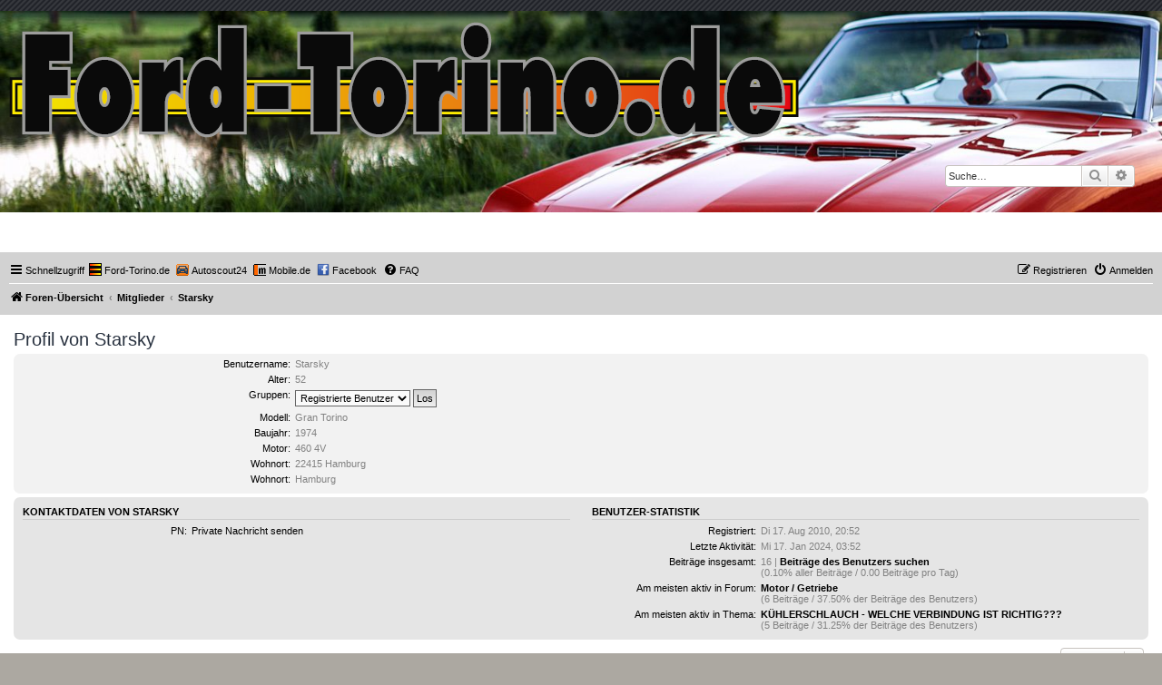

--- FILE ---
content_type: text/html; charset=UTF-8
request_url: https://forum.ford-torino.de/memberlist.php?mode=viewprofile&u=74&sid=cd9e5466a30bacba53d9a3f0b2d8a68f
body_size: 4612
content:
<!DOCTYPE html>
<html dir="ltr" lang="de">
<head>
<meta charset="utf-8" />
<meta http-equiv="X-UA-Compatible" content="IE=edge">
<meta name="viewport" content="width=device-width, initial-scale=1" />

<title>Ford-Torino.de - Profil von Starsky</title>

	<link rel="alternate" type="application/atom+xml" title="Feed - Ford-Torino.de" href="/app.php/feed?sid=cdf704b12baf13b1005525b007de20f3">			<link rel="alternate" type="application/atom+xml" title="Feed - Neue Themen" href="/app.php/feed/topics?sid=cdf704b12baf13b1005525b007de20f3">				
	<link rel="canonical" href="https://forum.ford-torino.de:443/memberlist.php?mode=viewprofile&amp;u=74">

<!--
	phpBB style name: prosilver
	Based on style:   prosilver (this is the default phpBB3 style)
	Original author:  Tom Beddard ( http://www.subBlue.com/ )
	Modified by:
-->

<link href="./assets/css/font-awesome.min.css?assets_version=64" rel="stylesheet">
<link href="./styles/prosilver/theme/stylesheet.css?assets_version=64" rel="stylesheet">
<link href="./styles/prosilver/theme/de/stylesheet.css?assets_version=64" rel="stylesheet">




<!--[if lte IE 9]>
	<link href="./styles/prosilver/theme/tweaks.css?assets_version=64" rel="stylesheet">
<![endif]-->


<link href="./ext/ftde/navbar/styles/all/theme/navbar.css?assets_version=64" rel="stylesheet" media="screen">
<link href="./ext/hifikabin/headerbanner/styles/prosilver/theme/headerbanner.css?assets_version=64" rel="stylesheet" media="screen">
<link href="./ext/hifikabin/headerbanner/styles/prosilver/theme/headerbanner_background.css?assets_version=64" rel="stylesheet" media="screen">
<link href="./ext/hifikabin/headerbanner/styles/prosilver/theme/headerbanner_mobile.css?assets_version=64" rel="stylesheet" media="screen">
<link href="./ext/skouat/ppde/styles/all/theme/donation.css?assets_version=64" rel="stylesheet" media="screen">


<!-- These cannot go into a CSS file -->

<style type="text/css">
.header-banner {
	border-radius: 0px;
	width:1500px;
}

@media only screen and (max-width: 700px), only screen and (max-device-width: 700px) {
	.mobile-header-banner {
		width:700px !important;
	}
}
</style>

</head>
<body id="phpbb" class="nojs notouch section-memberlist ltr ">


<div id="wrap" class="wrap">
	<a id="top" class="top-anchor" accesskey="t"></a>
	<div id="page-header">
		<div class="headerbar" role="banner">
					<div class="inner">

			<div id="site-description" class="site-description">
		<a id="logo" class="logo" href="./index.php?sid=cdf704b12baf13b1005525b007de20f3" title="Foren-Übersicht">
					<span class="site_logo"></span>
				</a>
				<h1>Ford-Torino.de</h1>
				<p></p>
				<p class="skiplink"><a href="#start_here">Zum Inhalt</a></p>
			</div>

									<div class="banner-header">
<div class="headerbanner-search-4">
	<div class="search-box rightside responsive-hide">
		<form action="./search.php?sid=cdf704b12baf13b1005525b007de20f3" method="get" id="search">
	<fieldset>
		<input name="keywords" id="keyword" type="search" maxlength="128" title="Suche nach Wörtern" class="inputbox search tiny" size="20" value="" placeholder="Suche…" >
		<button class="button button-search" type="submit" title="Suche">
		<i class="icon fa-search fa-fw" aria-hidden="true"></i><span class="sr-only">Suche</span>
		</button>
		<a href="./search.php?sid=cdf704b12baf13b1005525b007de20f3" class="button button-search-end" title="Erweiterte Suche">
		<i class="icon fa-cog fa-fw" aria-hidden="true"></i><span class="sr-only">Erweiterte Suche</span>
		</a>
	</fieldset>
</form>
	</div>
</div>
<a id="headerbanner_logo" class="logo" href="./index.php?sid=cdf704b12baf13b1005525b007de20f3" title="Foren-Übersicht"><span class="site_logo"></span></a>
<div id="hidden">
	<h1>Ford-Torino.de</h1>
	<p></p>
	<p class="skiplink"><a href="#start_here">Zum Inhalt</a></p>
</div>
<div class="header-banner">
			<a href="./index.php?sid=cdf704b12baf13b1005525b007de20f3" title="Foren-Übersicht"><img class="header-banner" src="https://forum.ford-torino.de/styles/prosilver/theme/images/head.jpg" alt="Foren-Übersicht" ></a>
	</div>
<div class="mobile-header-banner">
			<a href="./index.php?sid=cdf704b12baf13b1005525b007de20f3" title="Foren-Übersicht"><img class="mobile-header-banner" src="https://forum.ford-torino.de/styles/prosilver/theme/images/banner.jpg" alt="Foren-Übersicht" ></a>
	</div>
</div>

			</div>
					</div>
				<div class="navbar" role="navigation">
	<div class="inner">

	<ul id="nav-main" class="nav-main linklist" role="menubar">

		<li id="quick-links" class="quick-links dropdown-container responsive-menu" data-skip-responsive="true">
			<a href="#" class="dropdown-trigger">
				<i class="icon fa-bars fa-fw" aria-hidden="true"></i><span>Schnellzugriff</span>
			</a>
			<div class="dropdown">
				<div class="pointer"><div class="pointer-inner"></div></div>
				<ul class="dropdown-contents" role="menu">
					
											<li class="separator"></li>
																									<li>
								<a href="./search.php?search_id=unanswered&amp;sid=cdf704b12baf13b1005525b007de20f3" role="menuitem">
									<i class="icon fa-file-o fa-fw icon-gray" aria-hidden="true"></i><span>Unbeantwortete Themen</span>
								</a>
							</li>
							<li>
								<a href="./search.php?search_id=active_topics&amp;sid=cdf704b12baf13b1005525b007de20f3" role="menuitem">
									<i class="icon fa-file-o fa-fw icon-blue" aria-hidden="true"></i><span>Aktive Themen</span>
								</a>
							</li>
							<li class="separator"></li>
							<li>
								<a href="./search.php?sid=cdf704b12baf13b1005525b007de20f3" role="menuitem">
									<i class="icon fa-search fa-fw" aria-hidden="true"></i><span>Suche</span>
								</a>
							</li>
					
											<li class="separator"></li>
													<li>
								<a href="./memberlist.php?sid=cdf704b12baf13b1005525b007de20f3" role="menuitem">
									<i class="icon fa-group fa-fw" aria-hidden="true"></i><span>Mitglieder</span>
								</a>
							</li>
																			<li>
								<a href="./memberlist.php?mode=team&amp;sid=cdf704b12baf13b1005525b007de20f3" role="menuitem">
									<i class="icon fa-shield fa-fw" aria-hidden="true"></i><span>Das Team</span>
								</a>
							</li>
																<li class="separator"></li>

									</ul>
			</div>
		</li>

		<li>
	<a href="https://www.ford-torino.de/" rel="help" title="Ford-Torino.de" role="menuitem">
		<i class="icon icon-fordtorinode fa-fw" aria-hidden="true"></i><span>Ford-Torino.de</span>
	</a>
</li>

<li>
	<a href="https://www.autoscout24.de/lst/ford/gran-torino?mmmv=29%7C20224%7C%7C&sort=age&desc=1&zip=&atype=C&ustate=N%2CU&powertype=hp&mmvmk0=29&mmvmd0=20224&mmvmk1=29&mmvmd1=20225&mmvco=2&dtr=s&event=sort&results=20&powerscale=kW&search_id=27kw4abdt3n" rel="help" title="Autoscout24" role="menuitem">
		<i class="icon icon-autoscout24de fa-fw" aria-hidden="true"></i><span>Autoscout24</span>
	</a>
</li>

<li>
	<a href="https://suchen.mobile.de/fahrzeuge/search.html?isSearchRequest=true&makeModelVariant1.makeId=9000&makeModelVariant1.modelDescription=torino&maxPowerAsArray=KW&minPowerAsArray=KW&scopeId=C&sortOption.sortBy=creationTime&sortOption.sortOrder=DESCENDING" rel="help" title="Mobile.de" role="menuitem">
		<i class="icon icon-mobilede fa-fw" aria-hidden="true"></i><span>Mobile.de</span>
	</a>
</li>

<li>
	<a href="https://www.facebook.com/fordtorinode" rel="help" title="Facebook" role="menuitem">
		<i class="icon icon-facebookcom fa-fw" aria-hidden="true"></i><span>Facebook</span>
	</a>
</li>
		<li data-skip-responsive="true">
			<a href="/app.php/help/faq?sid=cdf704b12baf13b1005525b007de20f3" rel="help" title="Häufig gestellte Fragen" role="menuitem">
				<i class="icon fa-question-circle fa-fw" aria-hidden="true"></i><span>FAQ</span>
			</a>
		</li>
						
			<li class="rightside"  data-skip-responsive="true">
			<a href="./ucp.php?mode=login&amp;redirect=memberlist.php%3Fmode%3Dviewprofile%26u%3D74&amp;sid=cdf704b12baf13b1005525b007de20f3" title="Anmelden" accesskey="x" role="menuitem">
				<i class="icon fa-power-off fa-fw" aria-hidden="true"></i><span>Anmelden</span>
			</a>
		</li>
					<li class="rightside" data-skip-responsive="true">
				<a href="./ucp.php?mode=register&amp;sid=cdf704b12baf13b1005525b007de20f3" role="menuitem">
					<i class="icon fa-pencil-square-o  fa-fw" aria-hidden="true"></i><span>Registrieren</span>
				</a>
			</li>
						</ul>

	<ul id="nav-breadcrumbs" class="nav-breadcrumbs linklist navlinks" role="menubar">
				
		
		<li class="breadcrumbs" itemscope itemtype="https://schema.org/BreadcrumbList">

			
							<span class="crumb" itemtype="https://schema.org/ListItem" itemprop="itemListElement" itemscope><a itemprop="item" href="./index.php?sid=cdf704b12baf13b1005525b007de20f3" accesskey="h" data-navbar-reference="index"><i class="icon fa-home fa-fw"></i><span itemprop="name">Foren-Übersicht</span></a><meta itemprop="position" content="1" /></span>

											
								<span class="crumb" itemtype="https://schema.org/ListItem" itemprop="itemListElement" itemscope><a itemprop="item" href="./memberlist.php?sid=cdf704b12baf13b1005525b007de20f3"><span itemprop="name">Mitglieder</span></a><meta itemprop="position" content="2" /></span>
															
								<span class="crumb" itemtype="https://schema.org/ListItem" itemprop="itemListElement" itemscope><a itemprop="item" href="./memberlist.php?mode=viewprofile&u=74&amp;sid=cdf704b12baf13b1005525b007de20f3"><span itemprop="name">Starsky</span></a><meta itemprop="position" content="3" /></span>
							
					</li>

		<li class="rightside responsive-search">
	<a href="./search.php?sid=cdf704b12baf13b1005525b007de20f3" title="Zeigt die erweiterten Suchoptionen an" role="menuitem">
	<i class="icon fa-search fa-fw" aria-hidden="true"></i><span class="sr-only">Suche</span>
	</a>
</li>

			</ul>

	</div>
</div>
	</div>

	
	<a id="start_here" class="anchor"></a>
	<div id="page-body" class="page-body" role="main">
		
		
<h2 class="memberlist-title">Profil von Starsky</h2>


<form method="post" action="./memberlist.php?mode=group&amp;sid=cdf704b12baf13b1005525b007de20f3" id="viewprofile">
<div class="panel bg1">
	<div class="inner">

	
	<dl class="left-box details profile-details">
		<dt>Benutzername:</dt>
		<dd>
			<span>Starsky</span>														</dd>
																				<dt>Alter:</dt> <dd>52</dd>		<dt>Gruppen:</dt> <dd><select name="g"><option value="2" selected="selected">Registrierte Benutzer</option></select> <input type="submit" name="submit" value="Los" class="button2" /></dd>											<dt>Modell:</dt> <dd>Gran Torino</dd>
												<dt>Baujahr:</dt> <dd>1974</dd>
												<dt>Motor:</dt> <dd>460 4V</dd>
												<dt>Wohnort:</dt> <dd>22415 Hamburg</dd>
												<dt>Wohnort:</dt> <dd>Hamburg</dd>
														</dl>

	</div>
</div>

<div class="panel bg2">
	<div class="inner">

	<div class="column1">
		<h3>Kontaktdaten von Starsky</h3>

		<dl class="details">
				<dt>PN:</dt> <dd><a href="./ucp.php?i=pm&amp;mode=compose&amp;u=74&amp;sid=cdf704b12baf13b1005525b007de20f3">Private Nachricht senden</a></dd>																																					</dl>
	</div>

	<div class="column2">
		<h3>Benutzer-Statistik</h3>
		<dl class="details">
						<dt>Registriert:</dt> <dd>Di 17. Aug 2010, 20:52</dd>
			<dt>Letzte Aktivität:</dt> <dd>Mi 17. Jan 2024, 03:52</dd>
						<dt>Beiträge insgesamt:</dt>
				<dd>16 | <strong><a href="./search.php?author_id=74&amp;sr=posts&amp;sid=cdf704b12baf13b1005525b007de20f3">Beiträge des Benutzers suchen</a></strong>					<br />(0.10% aller Beiträge / 0.00 Beiträge pro Tag)									</dd>
							<dt>Am meisten aktiv in Forum:</dt> <dd><strong><a href="./viewforum.php?f=4&amp;sid=cdf704b12baf13b1005525b007de20f3">Motor / Getriebe</a></strong><br />(6 Beiträge / 37.50% der Beiträge des Benutzers)</dd>
				<dt>Am meisten aktiv in Thema:</dt> <dd><strong><a href="./viewtopic.php?t=78&amp;sid=cdf704b12baf13b1005525b007de20f3">KÜHLERSCHLAUCH - WELCHE VERBINDUNG IST RICHTIG???</a></strong><br />(5 Beiträge / 31.25% der Beiträge des Benutzers)</dd>
								</dl>
	</div>

	</div>
</div>


</form>



<div class="action-bar actions-jump">
	
		<div class="jumpbox dropdown-container dropdown-container-right dropdown-up dropdown-left dropdown-button-control" id="jumpbox">
			<span title="Gehe zu" class="button button-secondary dropdown-trigger dropdown-select">
				<span>Gehe zu</span>
				<span class="caret"><i class="icon fa-sort-down fa-fw" aria-hidden="true"></i></span>
			</span>
		<div class="dropdown">
			<div class="pointer"><div class="pointer-inner"></div></div>
			<ul class="dropdown-contents">
																				<li><a href="./viewforum.php?f=3&amp;sid=cdf704b12baf13b1005525b007de20f3" class="jumpbox-forum-link"> <span> Allgemeines</span></a></li>
																<li><a href="./viewforum.php?f=4&amp;sid=cdf704b12baf13b1005525b007de20f3" class="jumpbox-forum-link"> <span> Motor / Getriebe</span></a></li>
																<li><a href="./viewforum.php?f=11&amp;sid=cdf704b12baf13b1005525b007de20f3" class="jumpbox-forum-link"> <span> Fahrwerk / Felgen / Reifen</span></a></li>
																<li><a href="./viewforum.php?f=5&amp;sid=cdf704b12baf13b1005525b007de20f3" class="jumpbox-forum-link"> <span> Elektrik</span></a></li>
																<li><a href="./viewforum.php?f=15&amp;sid=cdf704b12baf13b1005525b007de20f3" class="jumpbox-forum-link"> <span> Karosserie</span></a></li>
																<li><a href="./viewforum.php?f=14&amp;sid=cdf704b12baf13b1005525b007de20f3" class="jumpbox-forum-link"> <span> Fotostories</span></a></li>
																<li><a href="./viewforum.php?f=7&amp;sid=cdf704b12baf13b1005525b007de20f3" class="jumpbox-forum-link"> <span> Uservorstellung</span></a></li>
																<li><a href="./viewforum.php?f=8&amp;sid=cdf704b12baf13b1005525b007de20f3" class="jumpbox-forum-link"> <span> Handeln</span></a></li>
																<li><a href="./viewforum.php?f=16&amp;sid=cdf704b12baf13b1005525b007de20f3" class="jumpbox-forum-link"> <span> Prospekte / Zeitungsausschnitte</span></a></li>
																<li><a href="./viewforum.php?f=12&amp;sid=cdf704b12baf13b1005525b007de20f3" class="jumpbox-forum-link"> <span> Treffen &amp; Co.</span></a></li>
																<li><a href="./viewforum.php?f=10&amp;sid=cdf704b12baf13b1005525b007de20f3" class="jumpbox-forum-link"> <span> Ebay, Autoscout24 &amp; co.</span></a></li>
																<li><a href="./viewforum.php?f=9&amp;sid=cdf704b12baf13b1005525b007de20f3" class="jumpbox-forum-link"> <span> Smalltalk</span></a></li>
											</ul>
		</div>
	</div>

	</div>

			</div>


<div id="page-footer" class="page-footer" role="contentinfo">
	<div class="navbar" role="navigation">
	<div class="inner">

	<ul id="nav-footer" class="nav-footer linklist" role="menubar">
		<li class="breadcrumbs">
									<span class="crumb"><a href="./index.php?sid=cdf704b12baf13b1005525b007de20f3" data-navbar-reference="index"><i class="icon fa-home fa-fw" aria-hidden="true"></i><span>Foren-Übersicht</span></a></span>					</li>
		
				<li class="rightside">Alle Zeiten sind <span title="UTC+2">UTC+02:00</span></li>
							<li class="rightside">
				<a href="/app.php/user/delete_cookies?sid=cdf704b12baf13b1005525b007de20f3" data-ajax="true" data-refresh="true" role="menuitem">
					<i class="icon fa-trash fa-fw" aria-hidden="true"></i><span>Alle Cookies löschen</span>
				</a>
			</li>
							<li class="rightside" data-last-responsive="true">
					<a href="./memberlist.php?sid=cdf704b12baf13b1005525b007de20f3" title="Zeigt eine vollständige Liste aller Mitglieder an" role="menuitem">
						<i class="icon fa-group fa-fw" aria-hidden="true"></i><span>Mitglieder</span>
					</a>
				</li>
												<li class="rightside" data-last-responsive="true">
				<a href="./memberlist.php?mode=team&amp;sid=cdf704b12baf13b1005525b007de20f3" role="menuitem">
					<i class="icon fa-shield fa-fw" aria-hidden="true"></i><span>Das Team</span>
				</a>
			</li>
				<li class="rightside" data-last-responsive="true">
	<script>
		var prefix='mailto';
		var name='admin';
		var url='ford\u002Dtorino.de';
		var subject = 'Kontaktformular';
		var icon = '<i class="icon fa-envelope fa-fw" aria-hidden="true"></i>'
			document.write( '<a href="' + prefix + ':' + name + '@' + url +
			'?subject=' +subject+
			'"TITLE="Mail\u0020senden" role="menuitem">' + icon + 
			'Kontakt' + '</a>');
	</script>
</li>
			</ul>

	</div>
</div>

	<div class="copyright">
				<p class="footer-row">
			<span class="footer-copyright">Powered by <a href="https://www.phpbb.com/">phpBB</a>&reg; Forum Software &copy; phpBB Limited</span>
		</p>
				<p class="footer-row">
			<span class="footer-copyright">Deutsche Übersetzung durch <a href="https://www.phpbb.de/">phpBB.de</a></span>
		</p>
						<p class="footer-row" role="menu">
			<a class="footer-link" href="./ucp.php?mode=privacy&amp;sid=cdf704b12baf13b1005525b007de20f3" title="Datenschutz" role="menuitem">
				<span class="footer-link-text">Datenschutz</span>
			</a>
			|
			<a class="footer-link" href="./ucp.php?mode=terms&amp;sid=cdf704b12baf13b1005525b007de20f3" title="Nutzungsbedingungen" role="menuitem">
				<span class="footer-link-text">Nutzungsbedingungen</span>
			</a>
		</p>
					</div>

	<div id="darkenwrapper" class="darkenwrapper" data-ajax-error-title="AJAX-Fehler" data-ajax-error-text="Bei der Verarbeitung deiner Anfrage ist ein Fehler aufgetreten." data-ajax-error-text-abort="Der Benutzer hat die Anfrage abgebrochen." data-ajax-error-text-timeout="Bei deiner Anfrage ist eine Zeitüberschreitung aufgetreten. Bitte versuche es erneut." data-ajax-error-text-parsererror="Bei deiner Anfrage ist etwas falsch gelaufen und der Server hat eine ungültige Antwort zurückgegeben.">
		<div id="darken" class="darken">&nbsp;</div>
	</div>

	<div id="phpbb_alert" class="phpbb_alert" data-l-err="Fehler" data-l-timeout-processing-req="Bei der Anfrage ist eine Zeitüberschreitung aufgetreten.">
		<a href="#" class="alert_close">
			<i class="icon fa-times-circle fa-fw" aria-hidden="true"></i>
		</a>
		<h3 class="alert_title">&nbsp;</h3><p class="alert_text"></p>
	</div>
	<div id="phpbb_confirm" class="phpbb_alert">
		<a href="#" class="alert_close">
			<i class="icon fa-times-circle fa-fw" aria-hidden="true"></i>
		</a>
		<div class="alert_text"></div>
	</div>
</div>

</div>

<div>
	<a id="bottom" class="anchor" accesskey="z"></a>
	<img class="sr-only" aria-hidden="true" src="&#x2F;app.php&#x2F;cron&#x2F;cron.task.core.tidy_cache&#x3F;sid&#x3D;cdf704b12baf13b1005525b007de20f3" width="1" height="1" alt="">
</div>

<script src="./assets/javascript/jquery-3.7.1.min.js?assets_version=64"></script>
<script src="./assets/javascript/core.js?assets_version=64"></script>



<script src="./styles/prosilver/template/forum_fn.js?assets_version=64"></script>
<script src="./styles/prosilver/template/ajax.js?assets_version=64"></script>



</body>
</html>


--- FILE ---
content_type: text/css
request_url: https://forum.ford-torino.de/ext/skouat/ppde/styles/all/theme/donation.css?assets_version=64
body_size: 1448
content:
/* PayPal Donation
---------------------------------------- */

/* PayPal Button */
.paypalbutton {
	font-size: 14px;
	font-weight: bold;
	font-style: italic;
	background: #fffdf8;
	background: -moz-linear-gradient(top, #fffdf8 0%, #fede9e 49%, #ffaf34 50%, #ffeed3 100%);
	background: -o-linear-gradient(top, #fffdf8 0%, #fede9e 49%, #ffaf34 50%, #ffeed3 100%);
	background: -webkit-linear-gradient(top, #fffdf8 0%, #fede9e 49%, #ffaf34 50%, #ffeed3 100%);
	background: linear-gradient(to bottom, #fffdf8 0%, #fede9e 49%, #ffaf34 50%, #ffeed3 100%);
	filter: progid:dximagetransform.microsoft.gradient(startColorstr="#fffdf8", endColorstr="#ffeed3", GradientType=0);
	border: 1px solid #ff9933;
	border-radius: 13px;
	box-shadow: 0 2px 0 rgba(109, 109, 109, 0.3);
	color: #294669;
	height: 26px;
	padding: 0 12px;
}

/* PayPal loader */
.spinner.loading {
	display: none;
	padding: 7px 0 6px;
}

.spinner.loading:before {
	border: 6px solid #cccccc;
	border-top-color: #2180c0;
	border-radius: 100%;
	position: absolute;
	width: 20px;
	height: 20px;
	margin: -10px 0 0 -35px;
	content: "";
	-webkit-animation: paypal_loader 0.7s infinite linear;
	-moz-animation: paypal_loader 0.7s infinite linear;
	-o-animation: paypal_loader 0.7s infinite linear;
	animation: paypal_loader 0.7s infinite linear;
}

@-webkit-keyframes paypal_loader {
	from {
		-webkit-transform: rotate(0deg);
	}
	to {
		-webkit-transform: rotate(359deg);
	}
}

@-moz-keyframes paypal_loader {
	from {
		-moz-transform: rotate(0deg);
	}
	to {
		-moz-transform: rotate(359deg);
	}
}

@-o-keyframes paypal_loader {
	from {
		-o-transform: rotate(0deg);
	}
	to {
		-o-transform: rotate(359deg);
	}
}

@keyframes paypal_loader {
	from {
		transform: rotate(0deg);
	}
	to {
		transform: rotate(359deg);
	}
}

/* Progress bar */
.progress {
	position: relative;
	overflow: hidden;
	width: 100%;
	height: 26px;
	margin: 0;
}

.progress-value {
	font-size: 1.2em;
	font-weight: bold;
	line-height: 26px;
	text-align: center;
	border-radius: 14px;
	float: left;
	width: 62px;
	height: 26px;
	margin-right: 6px;
	padding: 0 12px;
}

.progress-grey {
	background: #8A0808;
	background: -moz-linear-gradient(top, #8A0808 0%, #2A0A0A 100%);
	background: -o-linear-gradient(top, #8A0808 0%, #2A0A0A 100%);
	background: -webkit-linear-gradient(top, #8A0808 0%, #2A0A0A 100%);
	background: linear-gradient(to bottom, #8A0808 0%, #2A0A0A 100%);
	filter: progid:dximagetransform.microsoft.gradient(startColorstr="#8A0808", endColorstr="#2A0A0A", GradientType=0);
	border-radius: 13px;
	-webkit-box-shadow: 0 2px 0 rgba(109, 109, 109, 0.3);
	box-shadow: 0 2px 0 rgba(109, 109, 109, 0.3);
	overflow: hidden;
	height: 26px;
}

.prog-color {
	border-radius: 13px;
	box-shadow:
			inset 0 10px 10px rgba(255, 255, 255, 0.3),
			inset 0 -10px 10px rgba(0, 0, 0, 0.5);
	position: relative;
	overflow: hidden;
	height: 26px;
}

.prog-color:before {
	background-image:
		linear-gradient(
			-45deg,
			rgba(255, 255, 255, 0.2) 25%,
			transparent 25%,
			transparent 50%,
			rgba(255, 255, 255, 0.2) 50%,
			rgba(255, 255, 255, 0.2) 75%,
			transparent 75%,
			transparent
		);
	background-size: 26px 26px;
	position: absolute;
	z-index: 1;
	top: 0;
	right: 0;
	bottom: 0;
	left: 0;
	overflow: hidden;
	content: "";
}

.ten {
	background: #ff4f4f;
	background: -moz-linear-gradient(left, #ff4f4f 0%, #ff5e4e 100%);
	background: -o-linear-gradient(left, #ff4f4f 0%, #ff5e4e 100%);
	background: -webkit-linear-gradient(left, #ff4f4f 0%, #ff5e4e 100%);
	background: linear-gradient(to right, #ff4f4f 0%, #ff5e4e 100%);
	filter: progid:dximagetransform.microsoft.gradient(startColorstr="#ff4f4f", endColorstr="#ff5e4e", GradientType=1);
}

.ten-reverse {
	background: #ff5e4e;
	background: -moz-linear-gradient(left, #ff5e4e 0%, #ff4f4f 100%);
	background: -o-linear-gradient(left, #ff5e4e 0%, #ff4f4f 100%);
	background: -webkit-linear-gradient(left, #ff5e4e 0%, #ff4f4f 100%);
	background: linear-gradient(to right, #ff5e4e 0%, #ff4f4f 100%);
	filter: progid:dximagetransform.microsoft.gradient(startColorstr="#ff5e4e", endColorstr="#ff4f4f", GradientType=1);
}

.twenty {
	background: #ff5e4e;
	background: -moz-linear-gradient(left, #ff5e4e 0%, #ff734d 100%);
	background: -o-linear-gradient(left, #ff5e4e 0%, #ff734d 100%);
	background: -webkit-linear-gradient(left, #ff5e4e 0%, #ff734d 100%);
	background: linear-gradient(to right, #ff5e4e 0%, #ff734d 100%);
	filter: progid:dximagetransform.microsoft.gradient(startColorstr="#ff5e4e", endColorstr="#ff734d", GradientType=1);
}

.twenty-reverse {
	background: #ff734d;
	background: -moz-linear-gradient(left, #ff734d 0%, #ff5e4e 100%);
	background: -o-linear-gradient(left, #ff734d 0%, #ff5e4e 100%);
	background: -webkit-linear-gradient(left, #ff734d 0%, #ff5e4e 100%);
	background: linear-gradient(to right, #ff734d 0%, #ff5e4e 100%);
	filter: progid:dximagetransform.microsoft.gradient(startColorstr="#ff734d", endColorstr="#ff5e4e", GradientType=1);
}

.thirty {
	background: #ff734d;
	background: -moz-linear-gradient(left, #ff734d 0%, #ff8c4d 100%);
	background: -o-linear-gradient(left, #ff734d 0%, #ff8c4d 100%);
	background: -webkit-linear-gradient(left, #ff734d 0%, #ff8c4d 100%);
	background: linear-gradient(to right, #ff734d 0%, #ff8c4d 100%);
	filter: progid:dximagetransform.microsoft.gradient(startColorstr="#ff734d", endColorstr="#ff8c4d", GradientType=1);
}

.thirty-reverse {
	background: #ff8c4d;
	background: -moz-linear-gradient(left, #ff8c4d 0%, #ff734d 100%);
	background: -o-linear-gradient(left, #ff8c4d 0%, #ff734d 100%);
	background: -webkit-linear-gradient(left, #ff8c4d 0%, #ff734d 100%);
	background: linear-gradient(to right, #ff8c4d 0%, #ff734d 100%);
	filter: progid:dximagetransform.microsoft.gradient(startColorstr="#ff8c4d", endColorstr="#ff734d", GradientType=1);
}

.forty {
	background: #ff8c4d;
	background: -moz-linear-gradient(left, #ff8c4d 0%, #ffa24d 100%);
	background: -o-linear-gradient(left, #ff8c4d 0%, #ffa24d 100%);
	background: -webkit-linear-gradient(left, #ff8c4d 0%, #ffa24d 100%);
	background: linear-gradient(to right, #ff8c4d 0%, #ffa24d 100%);
	filter: progid:dximagetransform.microsoft.gradient(startColorstr="#ff8c4d", endColorstr="#ffa24d", GradientType=1);
}

.forty-reverse {
	background: #ffa24d;
	background: -moz-linear-gradient(left, #ffa24d 0%, #ff8c4d 100%);
	background: -o-linear-gradient(left, #ffa24d 0%, #ff8c4d 100%);
	background: -webkit-linear-gradient(left, #ffa24d 0%, #ff8c4d 100%);
	background: linear-gradient(to right, #ffa24d 0%, #ff8c4d 100%);
	filter: progid:dximagetransform.microsoft.gradient(startColorstr="#ffa24d", endColorstr="#ff8c4d", GradientType=1);
}

.fifty {
	background: #ffa24d;
	background: -moz-linear-gradient(left, #ffa24d 0%, #fdb34d 100%);
	background: -o-linear-gradient(left, #ffa24d 0%, #fdb34d 100%);
	background: -webkit-linear-gradient(left, #ffa24d 0%, #fdb34d 100%);
	background: linear-gradient(to right, #ffa24d 0%, #fdb34d 100%);
	filter: progid:dximagetransform.microsoft.gradient(startColorstr="#ffa24d", endColorstr="#fdb34d", GradientType=1);
}

.fifty-reverse {
	background: #fdb34d;
	background: -moz-linear-gradient(left, #fdb34d 0%, #ffa24d 100%);
	background: -o-linear-gradient(left, #fdb34d 0%, #ffa24d 100%);
	background: -webkit-linear-gradient(left, #fdb34d 0%, #ffa24d 100%);
	background: linear-gradient(to right, #fdb34d 0%, #ffa24d 100%);
	filter: progid:dximagetransform.microsoft.gradient(startColorstr="#fdb34d", endColorstr="#ffa24d", GradientType=1);
}

.sixty {
	background: #fdb34d;
	background: -moz-linear-gradient(left, #fdb34d 0%, #ecbe53 100%);
	background: -o-linear-gradient(left, #fdb34d 0%, #ecbe53 100%);
	background: -webkit-linear-gradient(left, #fdb34d 0%, #ecbe53 100%);
	background: linear-gradient(to right, #fdb34d 0%, #ecbe53 100%);
	filter: progid:dximagetransform.microsoft.gradient(startColorstr="#fdb34d", endColorstr="#ecbe53", GradientType=1);
}

.sixty-reverse {
	background: #ecbe53;
	background: -moz-linear-gradient(left, #ecbe53 0%, #fdb34d 100%);
	background: -o-linear-gradient(left, #ecbe53 0%, #fdb34d 100%);
	background: -webkit-linear-gradient(left, #ecbe53 0%, #fdb34d 100%);
	background: linear-gradient(to right, #ecbe53 0%, #fdb34d 100%);
	filter: progid:dximagetransform.microsoft.gradient(startColorstr="#ecbe53", endColorstr="#fdb34d", GradientType=1);
}

.seventy {
	background: #ecbe53;
	background: -moz-linear-gradient(left, #ecbe53 0%, #d3c55b 100%);
	background: -o-linear-gradient(left, #ecbe53 0%, #d3c55b 100%);
	background: -webkit-linear-gradient(left, #ecbe53 0%, #d3c55b 100%);
	background: linear-gradient(to right, #ecbe53 0%, #d3c55b 100%);
	filter: progid:dximagetransform.microsoft.gradient(startColorstr="#ecbe53", endColorstr="#d3c55b", GradientType=1);
}

.seventy-reverse {
	background: #d3c55b;
	background: -moz-linear-gradient(left, #d3c55b 0%, #ecbe53 100%);
	background: -o-linear-gradient(left, #d3c55b 0%, #ecbe53 100%);
	background: -webkit-linear-gradient(left, #d3c55b 0%, #ecbe53 100%);
	background: linear-gradient(to right, #d3c55b 0%, #ecbe53 100%);
	filter: progid:dximagetransform.microsoft.gradient(startColorstr="#d3c55b", endColorstr="#ecbe53", GradientType=1);
}

.eighty {
	background: #d3c55b;
	background: -moz-linear-gradient(left, #d3c55b 0%, #b8c965 100%);
	background: -o-linear-gradient(left, #d3c55b 0%, #b8c965 100%);
	background: -webkit-linear-gradient(left, #d3c55b 0%, #b8c965 100%);
	background: linear-gradient(to right, #d3c55b 0%, #b8c965 100%);
	filter: progid:dximagetransform.microsoft.gradient(startColorstr="#d3c55b", endColorstr="#b8c965", GradientType=1);
}

.eighty-reverse {
	background: #b8c965;
	background: -moz-linear-gradient(left, #b8c965 0%, #d3c55b 100%);
	background: -o-linear-gradient(left, #b8c965 0%, #d3c55b 100%);
	background: -webkit-linear-gradient(left, #b8c965 0%, #d3c55b 100%);
	background: linear-gradient(to right, #b8c965 0%, #d3c55b 100%);
	filter: progid:dximagetransform.microsoft.gradient(startColorstr="#b8c965", endColorstr="#d3c55b", GradientType=1);
}

.ninety {
	background: #b8c965;
	background: -moz-linear-gradient(left, #b8c965 0%, #9fcc6d 100%);
	background: -o-linear-gradient(left, #b8c965 0%, #9fcc6d 100%);
	background: -webkit-linear-gradient(left, #b8c965 0%, #9fcc6d 100%);
	background: linear-gradient(to right, #b8c965 0%, #9fcc6d 100%);
	filter: progid:dximagetransform.microsoft.gradient(startColorstr="#b8c965", endColorstr="#9fcc6d", GradientType=1);
}

.ninety-reverse {
	background: #9fcc6d;
	background: -moz-linear-gradient(left, #9fcc6d 0%, #b8c965 100%);
	background: -o-linear-gradient(left, #9fcc6d 0%, #b8c965 100%);
	background: -webkit-linear-gradient(left, #9fcc6d 0%, #b8c965 100%);
	background: linear-gradient(to right, #9fcc6d 0%, #b8c965 100%);
	filter: progid:dximagetransform.microsoft.gradient(startColorstr="#9fcc6d", endColorstr="#b8c965", GradientType=1);
}

.hundred {
	background: #9fcc6d;
	background: -moz-linear-gradient(left, #9fcc6d 0%, #8ecf73 100%);
	background: -o-linear-gradient(left, #9fcc6d 0%, #8ecf73 100%);
	background: -webkit-linear-gradient(left, #9fcc6d 0%, #8ecf73 100%);
	background: linear-gradient(to right, #9fcc6d 0%, #8ecf73 100%);
	filter: progid:dximagetransform.microsoft.gradient(startColorstr="#9fcc6d", endColorstr="#8ecf73", GradientType=1);
}

.hundred-reverse {
	background: #8ecf73;
	background: -moz-linear-gradient(left, #8ecf73 0%, #9fcc6d 100%);
	background: -o-linear-gradient(left, #8ecf73 0%, #9fcc6d 100%);
	background: -webkit-linear-gradient(left, #8ecf73 0%, #9fcc6d 100%);
	background: linear-gradient(to right, #8ecf73 0%, #9fcc6d 100%);
	filter: progid:dximagetransform.microsoft.gradient(startColorstr="#8ecf73", endColorstr="#9fcc6d", GradientType=1);
}

.red {
	background: #ff4f4f;
}

.green {
	background: #8ecf73;
}

/* Text donation stats */
p.donation_stats {
	text-align: center;
	margin-top: 10px;
}

/* form displaying */
div.donate_value {
	text-align: center;
	margin-top: 20px;
	margin-bottom: 20px;
}
